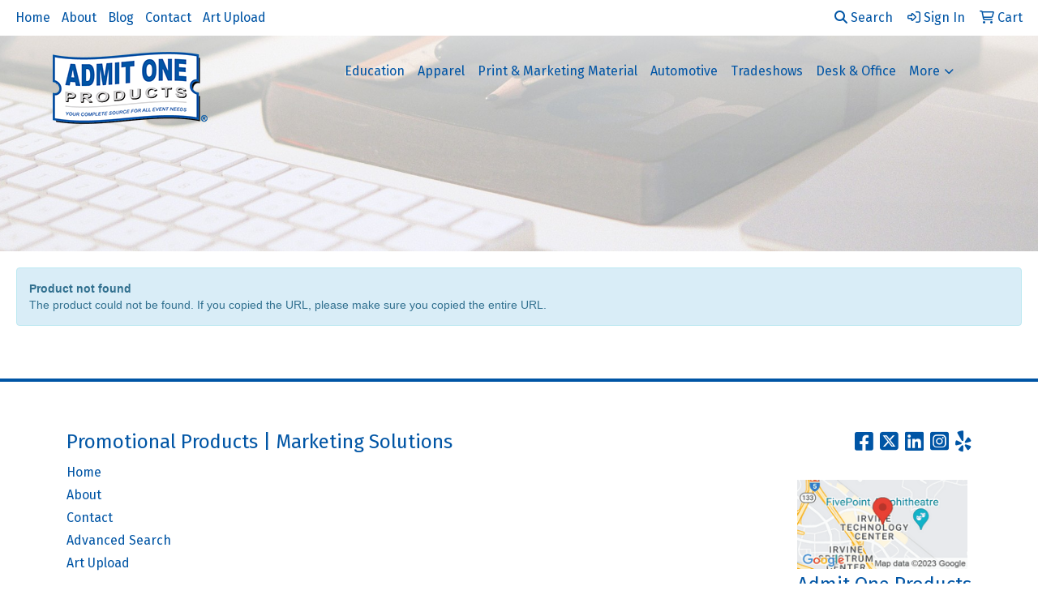

--- FILE ---
content_type: text/html
request_url: https://promo.admitoneproducts.com/p/BBFVK-APKQV/mesa-clock-optical-6
body_size: 8115
content:
<!DOCTYPE html>
<html lang="en">
<head>
<meta charset="utf-8">
<meta http-equiv="X-UA-Compatible" content="IE=edge">
<meta name="viewport" content="width=device-width, initial-scale=1">
<link rel="canonical" href="https://promo.admitoneproducts.com/p/BBFVK-APKQV/mesa-clock-optical-6" />
<meta name="robots" content="index,follow">
<link rel="SHORTCUT ICON" type="image/ico" href="https://promo.admitoneproducts.com/favicon.ico">
<link rel="icon" type="image/png" href="https://promo.admitoneproducts.com/favicon.ico">

<link href="/distsite/styles/8/css/bootstrap.min.css" rel="stylesheet" />
<link href="https://fonts.googleapis.com/css?family=Open+Sans:400,600|Oswald:400,600" rel="stylesheet">
<link href="/distsite/styles/8/css/owl.carousel.min.css" rel="stylesheet">
<link href="/distsite/styles/8/css/flexslider.css" rel="stylesheet">
<link href="/distsite/styles/8/css/all.min.css" rel="stylesheet">
<link href="/distsite/styles/8/css/slick/slick.css" rel="stylesheet"/>
<link href="/distsite/styles/8/css/lightbox/lightbox.css" rel="stylesheet"  />
<link href="/distsite/styles/8/css/yamm.css" rel="stylesheet" />
<link href="/distsite/styles/8/css/jquery-ui.min.css" rel="stylesheet">
<link href="/distsite/styles/8/css/glider.min.css" rel="stylesheet" />
<!-- Custom styles for this theme -->
<link href="/we/we.dll/StyleSheet?UN=248954&Type=WETheme&TS=45230.4925115741" rel="stylesheet">
<style>
footer {
    border-top: 4px solid #0055a5;
}

#featured-collection-1 .col-collection {margin-bottom: 10px;}
</style>
</head>

<body id="page-0" class="header-seven   ">

<header>
  <div id="top-menu-wrap">
    <div class="container-fluid">
      <div class="row">
        <div class="col-sm-6 col-xs-12"> 
          <!-- nav1.htm --> 
          <ul id="nav1" class="sf-menu hidden-xs">
    <li class=""><a href="https://www.admitoneproducts.com/" target="_top">Home</a></li>
<li class=""><a href="/about.htm">About</a></li>
<li class=""><a href="/blog.htm">Blog</a></li>
<li class=""><a href="/contact.htm">Contact</a></li>
<li class=""><a href="/artupload.htm">Art Upload</a></li>

</ul>

 </div>
        <div class="col-sm-6 col-xs-12">
          <div class="utlity-wrap"> 
            <!-- Nav0 --> 
            <ul class="utility-menu">
	<li ><a href="#" id="qs-modal-btn"><i aria-hidden="true" class="fa-solid fa-magnifying-glass"></i> Search</a></li>
	<li class=""><a href="/signin.htm"><span class="fa-regular fa-right-to-bracket" aria-hidden="true"></span> <span class="icon-only">Sign In</span></a></li>
<li class=""><a href="/cart.htm"><span class="fa-regular fa-cart-shopping" aria-hidden="true"></span> <span class="icon-only">Cart</span></a></li>

	
</ul>
 </div>
        </div>
      </div>
    </div>
  </div>
  <!-- ultity nav --> 
  
  <!-- Main Header Starts -->
  <div id="header-inner"> 
   
    
    <div class="container-fluid"> 
      <!-- Nested Row Starts -->
      <div class="row"> 
        <!-- Toll Free No Starts -->
        
        <div id="header-left" class="col-lg-3 col-md-12"> 
          <!-- Header Text -->
          
          <div id="logo">  <a class="site-brand" href="https://promo.admitoneproducts.com"><img class="img-responsive" src="/we/we.dll/Pic?UN=248954&F=C&T=801&Age=1346654384" alt="Admit One Products" /></a>  </div>
        </div>
        
        <!-- Logo Starts -->
        <div class="col-lg-9 col-md-12 g-0">
       	 <nav class="yamm navbar navbar-expand-lg">
    <button class="navbar-toggler custom-toggler" type="button" data-bs-toggle="collapse" data-bs-target="#navbarNav" aria-controls="navbarNav" aria-expanded="false" aria-label="Toggle navigation">
      <i class="fas fa-bars"></i> <span class="fa-sr-only">Menu</span>
    </button>
    <form name="quicksearch" class="quicksearch" method="get" role="search" action="https://promo.admitoneproducts.com/:quicksearch.htm">
    <div class="input-group">
        <input type="text" class="form-control" name="quicksearchbox" id="quicksearchboxnav2" placeholder="" aria-label="Quick Search">
        <input type="text" class="form-control LoP" name="LoP" id="LoPnav2" placeholder="" aria-label="Quick Search Price Low">
        <input type="text" class="form-control HiP" name="HiP" id="HiPnav2" placeholder="" aria-label="Quick Search Price High">
        <div class="input-group-append">
            <button class="btn" type="submit" onclick="return(document.getElementById('quicksearchboxnav2').value.trim()>'' || document.getElementById('LoPnav2').value.trim()>'' || document.getElementById('HiPnav2').value.trim()>'');"> <i aria-hidden="true" class="fa fa-search"></i> <span class="fa-sr-only">Search</span></button>
        </div>
    </div>
</form>

<script>
window.addEventListener('load', function() {
  
  var w = window.innerWidth || document.documentElement.clientWidth || document.body.clientWidth;
  if (w <1000) {
    document.getElementById('quicksearchboxnav2').placeholder="Search";
    document.getElementById('LoPnav2').placeholder="Min"; 
    document.getElementById('HiPnav2').placeholder="Max";
  } else {
    document.getElementById('quicksearchboxnav2').placeholder="What are you looking for?";
    document.getElementById('LoPnav2').placeholder="Min price"; 
    document.getElementById('HiPnav2').placeholder="Max price";
  }
});
window.addEventListener('resize', function() {
  
  var w = window.innerWidth || document.documentElement.clientWidth || document.body.clientWidth;
  if (w <1000) {
    document.getElementById('quicksearchboxnav2').placeholder="Search";
    document.getElementById('LoPnav2').placeholder="Min"; 
    document.getElementById('HiPnav2').placeholder="Max";
  } else {
    document.getElementById('quicksearchboxnav2').placeholder="What are you looking for?";
    document.getElementById('LoPnav2').placeholder="Min price"; 
    document.getElementById('HiPnav2').placeholder="Max price";
  }
});
</script>

    <div class="collapse navbar-collapse" id="navbarNav">
        <ul class="navbar-nav mx-auto">
            <li class="nav-item show-mobile"><a href="https://www.admitoneproducts.com/" target="_top" class="nav-link">Home</a></li>
<li class="nav-item show-mobile"><a href="/about.htm" class="nav-link">About</a></li>
<li class="nav-item show-mobile"><a href="/blog.htm" class="nav-link">Blog</a></li>
<li class="nav-item show-mobile"><a href="/contact.htm" class="nav-link">Contact</a></li>
<li class="nav-item show-mobile"><a href="/artupload.htm" class="nav-link">Art Upload</a></li>
<li class="nav-item "><a href="/education.htm" class="nav-link">Education</a></li>
<li class="nav-item "><a href="/apparel.htm" class="nav-link">Apparel</a></li>
<li class="nav-item "><a href="/print-marketing-material.htm" class="nav-link">Print & Marketing Material</a></li>
<li class="nav-item "><a href="/automotive.htm" class="nav-link">Automotive</a></li>
<li class="nav-item "><a href="/tradeshows.htm" class="nav-link">Tradeshows</a></li>
<li class="nav-item "><a href="/desk-office.htm" class="nav-link">Desk & Office</a></li>
<li class="nav-item dropdown "><a class="nav-link dropdown-toggle" href="#" data-bs-toggle="dropdown">More</a>
  <div class="dropdown-menu p-0">
    <div class="nav-content">
      <div class="row">
          <ul class="col-sm">
<li class="nav-item "><a href="/advanced-search.htm" class="nav-link">Advanced Search</a></li>
<li class="nav-item "><a href="/contact_001.htm" class="nav-link">Contact</a></li>
</ul>
</div>
</div>
</div>
</li>

        </ul>
    </div>
</nav>

     
        </div>
      </div>
      <!-- Nested Row Ends --> 
    </div>
    <!-- Nested Container Ends --> 
    
  </div>
  <!-- Main Header Ends --> 
  
  <!-- Main Menu Starts --> 
  
  <!-- Main Menu Ends --> 
</header>
<div id="page-title">
    <div class="container">
        <div class="row">
            <div class="col-sm-12">
                <h1></h1>
            </div>
        </div>
    </div>
</div>
<iframe id="WE_Frame" name="WE_Frame" title="subpage" width="100%" src="https://promo.admitoneproducts.com/ws/ws.dll/PrDtl?UID=248954&SPC=bbfvk-apkqv" scrolling="no" frameborder="0"></iframe>
<div id="footer-container">
    <footer id="footer" class="footer-one">
        <div class="container">
            <div class="row">
                <!-- Page Ordering Change -->
                <div class="col-md-4 order-md-2" id="block-right">
                    <div class="social"> <ul class="socialmediabar">
	
	<li><a href="https://www.facebook.com/AdmitOneProducts/" target="_blank" title="Visit us on Facebook"><i class="fa-brands fa-square-facebook" aria-hidden="true"></i> <span class="fa-sr-only">Facebook</span></a></li>
	
	
	<li><a href="https://twitter.com/AdmitOneProduct" target="_blank" title="Visit us on Twitter"><i class="fa-brands fa-square-x-twitter" aria-hidden="true"></i><span class="fa-sr-only">X</span></a></li>
	
	
	<li><a href="https://www.linkedin.com/company/admit-one-products-inc/" target="_blank" title="Visit us on LinkedIn"><i class="fa-brands fa-linkedin" aria-hidden="true"></i><span class="fa-sr-only">LinkedIn</span></a></li>
	
	
	<li><a href="https://www.instagram.com/admitoneproducts/" target="_blank" title="Visit us on Instagram"><i class="fa-brands fa-square-instagram" aria-hidden="true"></i><span class="fa-sr-only">Instagram</span></a></li>
	
	
	<li><a href="https://www.yelp.com/biz/admit-one-products-irvine-2" target="_blank" title="Visit us on Yelp"><i class="fa-brands fa-yelp" aria-hidden="true"></i><span class="fa-sr-only">Yelp</span></a></li>
	
	<!--
	<li><a href="" target="_blank" title="Visit us on YouTube"><i class="fa-brands fa-square-youtube" aria-hidden="true"></i><span class="fa-sr-only">Youtube</span></a></li>
	-->
	<!--
	<li><a href="" target="_blank" title="Visit us on Pinterest"><i class="fa-brands fa-square-pinterest" aria-hidden="true"></i><span class="fa-sr-only">Pinterest</span></a></li>
	-->
	<!--
	<li><a href="" target="_blank" title="Visit our blog"><i class="fa-solid fa-square-rss" aria-hidden="true"></i></a><span class="fa-sr-only">Blog</span></li>
	-->
	<!--
	<li><a href="" target="_blank" title="Visit us on Tumblr"><i class="fa-brands fa-square-tumblr" aria-hidden="true"></i>
	<span class="fa-sr-only">Tumbler</span></a></li>
	-->
</ul>
 </div>
                    <!--/social -->
                    <div class="clear"></div>
                    <!-- Map -->
                    
                    <div> <a href="https://maps.google.com/?q=15331%20Barranca%20Pkwy,Irvine,CA%20-%20California%2092618-2216" target="_blank"> <img id="footer-map" style="width:220px;height:120px;" src="/we/we.dll/Pic?UN=248954&F=MapMain&MaxW=220&MaxH=120&Address=15331%20Barranca%20Pkwy,Irvine,CA%20-%20California%2092618-2216&Age=1465865768" class="img-responsive" alt="map" title="Click for a larger map" /> </a> </div>
                    
                    <div class="clear"></div>
                    <!-- Contact info -->
                    
                    <h4><span class="notranslate">Admit One Products</span> <span class="notranslate sr-only">Admit One Products</span></h4>
                    <p><span class="notranslate">15331 Barranca Pkwy<br>Irvine, CA - California 92618-2216<br>&nbsp;<br>t. <a href="tel:7144423888">714-442-3888</a>&nbsp;&middot;&nbsp;<a href="tel:8662364817">866-236-4817</a><br>f. 714-442-3889<br><a href="mailto:sebrina@admitoneproducts.com">sebrina@admitoneproducts.com</a></span></p>
                     
                </div>
                <!-- /col 4 -->
                <div class="col-md-8 order-md-1">
                    <h3>Promotional Products | Marketing Solutions</h3>
                    <!-- Footer Nav -->
						<div class="row">
                    		                <div class="col-sm-3">
                  <ul class="nav4">

<li class=""><a href="/">Home</a></li>
<li class=""><a href="/aboutf.htm">About</a></li>
<li class=""><a href="/contactf.htm">Contact</a></li>
<li class=""><a href="/searchf.htm">Advanced Search</a></li>
<li class=""><a href="/artuploadf.htm">Art Upload</a></li>
                  </ul>
                </div>



						</div>
                    <!-- Additional Links -->
                    <div id="additional-links">
						
                    </div>
                    <!-- Credit card logos -->
                                <ul id="credit-cards">
              <li ><i class="fa-brands fa-cc-mastercard" aria-label="Master Card"></i></li>
              <li ><i class="fa-brands fa-cc-visa" aria-label="Visa"></i></li>
              <li ><i class="fa-brands fa-cc-amex" aria-label="American Express"></i></li>
              <li  style="display:none;"><i class="fa-brands fa-cc-discover" aria-label="Discover"></i></li>
              <li  style="display:none;"><i class="fa-brands fa-cc-diners-club" aria-label="Diners Club"></i></li>
            </ul>
 
                </div>
                <!--/col 8 -->
            </div>
            <!--/row-->
            <!-- Site Footer -->
                      <div class="row">
          	<div id="additional-footer">
    <!--
            <img id="poweredby" class="img-responsive pull-left" src="/distsite/styles/7/common/images/sgpower.png" alt="Powered by SAGE"/>
	-->
             <p class="copyright">
	  <!--Site design &copy; 2026 SAGE - Quick Technologies Inc.&nbsp; -->
	  <p class="copyright" style="text-align: center;">Information, data and designs from this website may not be copied, archived, mined, stored, captured, harvested or used in any way except in connection with use of the site in the ordinary course for its intended purpose.</p>
			 </p>
           	</div><!-- /#additional footer -->
          </div>



            <!-- Admin button -->
            
            <div id="smlogin">
                <script>
                    var adminwin248954=null;
                    function ShowAdminWindow()
                    {
                        if (adminwin248954==null || adminwin248954.closed) {
                            adminwin248954 = window.open("https://www.sagemember.com/sm.dll/GoTab?DistID=248954&A=WE&WE=1&SiteID=248954", "adminwin248954", "");
                        }
                        adminwin248954.focus();
                    }
                </script>
                <div id="admin-button"> <a href="#" class="pull-right" onclick="javascript:ShowAdminWindow();return(false);"><i aria-hidden="true" class="fa-solid fa-key"></i></a> </div>
            </div>
            <div class="clearfix"></div>
            
        </div>
        <!--/container -->
    </footer>
</div>


<div id="qs-modal">
		<div id="qs-modal-body">
		<form name="quicksearch" class="quicksearch" method="get" role="search" action="https://promo.admitoneproducts.com/:quicksearch.htm">
    <div class="input-group">
        <input type="text" class="form-control" name="quicksearchbox" id="quicksearchbox" placeholder="" aria-label="Quick Search">
        <input type="text" class="form-control LoP" name="LoP" id="LoP" placeholder="" aria-label="Quick Search Price Low">
        <input type="text" class="form-control HiP" name="HiP" id="HiP" placeholder="" aria-label="Quick Search Price High">
        <div class="input-group-append">
            <button class="btn" type="submit" onclick="return(document.getElementById('quicksearchbox').value.trim()>'' || document.getElementById('LoP').value.trim()>'' || document.getElementById('HiP').value.trim()>'');"> <i aria-hidden="true" class="fa fa-search"></i> <span class="fa-sr-only">Search</span></button>
        </div>
    </div>
</form>

<script>
window.addEventListener('load', function() {
  
  var w = window.innerWidth || document.documentElement.clientWidth || document.body.clientWidth;
  if (w <1000) {
    document.getElementById('quicksearchbox').placeholder="Search";
    document.getElementById('LoP').placeholder="Min"; 
    document.getElementById('HiP').placeholder="Max";
  } else {
    document.getElementById('quicksearchbox').placeholder="What are you looking for?";
    document.getElementById('LoP').placeholder="Min price"; 
    document.getElementById('HiP').placeholder="Max price";
  }
});
window.addEventListener('resize', function() {
  
  var w = window.innerWidth || document.documentElement.clientWidth || document.body.clientWidth;
  if (w <1000) {
    document.getElementById('quicksearchbox').placeholder="Search";
    document.getElementById('LoP').placeholder="Min"; 
    document.getElementById('HiP').placeholder="Max";
  } else {
    document.getElementById('quicksearchbox').placeholder="What are you looking for?";
    document.getElementById('LoP').placeholder="Min price"; 
    document.getElementById('HiP').placeholder="Max price";
  }
});
</script>

		<a href="#" id="qs-modal-btn-close"><i class="fa-regular fa-xmark"></i><span class="sr-only">Close</span></a>
	    </div>
</div><!-- modal -->




<!-- Bootstrap core JavaScript
    ================================================== -->
<!-- Placed at the end of the document so the pages load faster -->
<script src="/distsite/styles/8/js/jquery.min.js"></script>
<script src="/distsite/styles/8/js/jquery-ui.min.js"></script>
<script src="/distsite/styles/8/js/jquery-migrate.js"></script>
<script src="/distsite/styles/8/js/bootstrap.min.js"></script>
<script src="/distsite/styles/8/js/slick.min.js"></script>
<script src="/distsite/styles/8/js/hoverIntent.min.js"></script>
<script src="/distsite/styles/8/js/superfish.min.js"></script>
<script src="/distsite/styles/8/js/jquery.validate.min.js"></script>
<script src="/distsite/styles/8/js/lightbox.js"></script>
<script src="/distsite/styles/8/js/jquery.flexslider-min.js"></script>
<script src="/js/iframeResizer.min.js"></script>
<script src="/js/IFrameUtils.js?20150930"></script> <!-- Eventually can remove this one line when not using older resizer method anymore -->
<script src="/distsite/styles/8/js/jquery.backstretch.min.js"></script>
<script src="/distsite/styles/8/js/owl.carousel.min.js"></script>
<script src="/distsite/styles/8/js/scripts.js"></script>
<script src="/distsite/styles/8/js/datepicker-fr-ca.js"></script>
<script src="/distsite/styles/8/js/custom.js"></script>
<script src="/distsite/styles/8/js/builder-scripts.js"></script>


<script>


		 $( document ).ready(function () {

			// Date picker
			$.datepicker.setDefaults($.datepicker.regional['en']);
			$(".date").datepicker({
				dateFormat: 'mm/dd/yy'
			});
			$('.ui-datepicker').addClass('notranslate');


			// $('#content-slider .carousel-item img').each(function() {
			//  var imgSrc = $(this).attr('src');
			//  $(this).parent().css({'background-image': 'url('+imgSrc+')'});
			//  $(this).remove();
			//});



			 $("#page-title").backstretch("/we/we.dll/Pic?UN=248954&F=F&Age=1346661714");


			 // Temp code for demo
			 $(".link-wrap-1").removeClass("clearfix");
			 $(".link-wrap-2").removeClass("clearfix");
			 $(".link-wrap-3").removeClass("clearfix");


			 $(".product-card:gt(11)").css("display", "none");

			$(".product-item").slice(0, 6).show();
				if ($(".product-item:hidden").length != 0) {
				$("#loadMore").show();
				}
				$("#loadMore").on('click', function (e) {
				e.preventDefault();
				$(".product-item:hidden").slice(0, 6).slideDown();
				if ($(".product-item:hidden").length == 0) {
					$("#loadMore").fadeOut('slow');
				}
				});



				$(function() {
					window.prettyPrint && prettyPrint()
					$(document).on('click', '.yamm .dropdown-menu', function(e) {
					e.stopPropagation()
					})
				})


		    // Content Slider
			  $('#productCarousel').slick({
		  dots: false,
		  arrows: true,
		  infinite: true,
		  speed: 400,
		  autoplay: true,
      autoplaySpeed: 3000,
		  slidesToShow: 5,
		  slidesToScroll: 4,
		  responsive: [
			{
			  breakpoint: 1024,
			  settings: {
				slidesToShow: 3,
				slidesToScroll: 3,
				infinite: true,
				dots: false
			  }
			},
			{
			  breakpoint: 600,
			  settings: {
				slidesToShow: 2,
				slidesToScroll: 2
			  }
			},
			{
			  breakpoint: 480,
			  settings: {
				slidesToShow: 2,
				slidesToScroll: 2
			  }
			}
		  ]
		});

		 $('#signatureCarousel').slick({
		  dots: false,
		  arrows: true,
		  infinite: true,
		  speed: 400,
		  autoplay: true,
		  autoplaySpeed: 3000,
		  slidesToShow: 5,
		  slidesToScroll: 4,
		  responsive: [
			{
			  breakpoint: 1024,
			  settings: {
				slidesToShow: 3,
				slidesToScroll: 3,
				infinite: true,
				dots: false
			  }
			},
			{
			  breakpoint: 600,
			  settings: {
				slidesToShow: 2,
				slidesToScroll: 2
			  }
			},
			{
			  breakpoint: 480,
			  settings: {
				slidesToShow: 2,
				slidesToScroll: 2
			  }
			}
		  ]
		});

		 // Content Slider

		 $('#content-slider').carousel({
  			interval: 7000
		 })



		});

 $(window).load(function() {
        $('#main-slider').flexslider({
            animation: "slide",
            controlsContainer: '.flex-container',
            pauseOnAction:false,
            pauseOnHover:true,
            controlNav: true,
			directionNav: true,
            prevText: "",
            nextText: "",
			slideshowSpeed: 7000

        });
      });

    </script>
<script>
	jQuery(document).ready(function(){
		jQuery('ul.sf-menu').superfish({
			animation: {opacity:'show'},	// slide-down effect without fade-in
			delay: 100,			// 1.2 second delay on mouseout
			speed: 'fast'
		});
	});
	</script>
<script>
		function PostAdStatToService(AdID, Type)
		{
			var dataString = 'AdID='+ AdID + '&Type=' +Type;
			$.ajax({
			    type: "POST",
			    url: "/we/we.dll/AdStat",
			    data: dataString,
			    success: function() { }
			  });
			return false;
		}
		</script>

<!-- iFrame Resize -->
<script>iFrameResize({checkOrigin:false,inPageLinks:true},'#WE_Frame');</script>

<!-- For VDS (temp until PS is flat - then move this to product detail page -->
<!-- highslide : VDS and pop-ups -->
<script src="/highslide/highslide-full.packed.js"></script>
<script src="/highslide/highslide.config.js"></script>
<link rel="stylesheet" type="text/css" href="/highslide/highslide.css" />
<script>
	hs.lang = {
	   loadingText: '',
	   restoreTitle : 'Click to close.  Click and drag to move.'
	};
	hs.expandCursor = null; // hide zoom cursor
	hs.preserveContent = false;
	</script>
<!-- End highslide -->
<a style="display:none;" id="VDSAnchor" href="#" alt="VDS" onclick="return hs.htmlExpand(this, { objectType: 'iframe', objectLoadTime:'after', align: 'center', height:775, width:1050, allowWidthReduction:true, minWidth:300, minHeight:400 } );">Virtual Sample</a>
<!-- End For VDS -->

<!-- Lightbox for rich text editor image destinations -->
<script>
			 $(function () {
        // Remove Search if user Resets Form or hits Escape!
		$('body, .navbar-collapse form[role="search"] button[type="reset"]').on('click keyup', function(event) {
			// console.log(event.currentTarget);
			if (event.which == 27 && $('.navbar-collapse form[role="search"]').hasClass('active') ||
				$(event.currentTarget).attr('type') == 'reset') {
				closeSearch();
			}
		});

		function closeSearch() {
            var $form = $('.navbar-collapse form[role="search"].active')
    		$form.find('input').val('');
			$form.removeClass('active');
		}

		// Show Search if form is not active // event.preventDefault() is important, this prevents the form from submitting
		$(document).on('click', '.navbar-collapse form[role="search"]:not(.active) button[type="submit"]', function(event) {
			event.preventDefault();
			var $form = $(this).closest('form'),
				$input = $form.find('input');
			$form.addClass('active');
			$input.focus();

		});
		// ONLY FOR DEMO // Please use $('form').submit(function(event)) to track from submission
		// if your form is ajax remember to call `closeSearch()` to close the search container
		$(document).on('click', '.navbar-collapse form[role="search"].active button[type="submit"]', function(event) {
			event.preventDefault();
			var $form = $(this).closest('form'),
				$input = $form.find('input');
			$('#showSearchTerm').text($input.val());
            closeSearch()
		});
    });
		</script>




</body>
</html>
